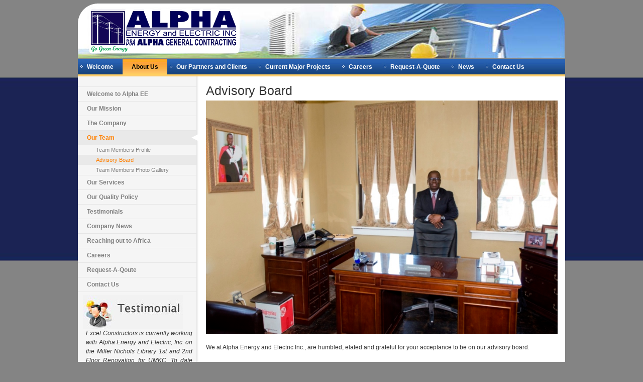

--- FILE ---
content_type: text/html; charset=UTF-8
request_url: https://www.alphaee.com/advisoryboard
body_size: 3323
content:
<!DOCTYPE html PUBLIC "-//W3C//DTD XHTML 1.0 Transitional//EN" "http://www.w3.org/TR/xhtml1/DTD/xhtml1-transitional.dtd">
<html xmlns="http://www.w3.org/1999/xhtml" xml:lang="en" lang="en">
	<head>
			<title>Alpha Energy and Electric Inc. - Advisory Board</title>
			<meta name="description" content="Advisory Board"/>
			<meta name="keywords" content="Advisory Board"/>
			<meta http-equiv="Content-Type" content="text/html; charset=UTF-8" />
			<meta name="robots" content="index"/>
			<meta name="generator" content="Contrexx   Web Content Management System"/>
			<link rel="SHORTCUT ICON" href="themes/alphaee_new/images/favicon.png" />
			<meta http-equiv="pragma" content="no-cache"/>
			<meta http-equiv="cache-control" content="no-cache"/>
			<link rel="stylesheet" type="text/css" href="themes/alphaee_new/style.css" />
			<link rel="alternate" type="application/rss+xml" title="Alpha Energy and Electric Inc." href="https://www.alphaee.com/feed/news_headlines_en.xml" />
			

 </script>

			<script type="text/javascript" src="lib/javascript/jquery/jquery-1.6.1.min.js"></script>
	<script type="text/javascript">
/* <![CDATA[ */
var $J = jQuery.noConflict();

/* ]]> */
</script>
<script type="text/javascript" src="lib/javascript/prototype.js"></script>
	<script type="text/javascript" src="lib/javascript/scriptaculous/scriptaculous.js"></script>
	<script type="text/javascript" src="themes/alphaee_new/langnavbar.js"></script>
	<script type="text/javascript" src="themes/alphaee_new/javascript.js"></script>
	<script type="text/javascript" src="core_modules/frontendEditing/js/frontEditing.js"></script>
	<script type="text/javascript" src="https://www.googletagmanager.com/gtag/js?id=UA-3390837-10"></script>
	
			
			<style type="text/css">@import url(core_modules/frontendEditing/css/style.css) all;</style>
<!--[if lte IE 7]>
<style type="text/css">@import url(core_modules/frontendEditing/css/style_ie.css);</style>
<![endif]-->






                      <script type="text/javascript">

  var _gaq = _gaq || [];
  _gaq.push(['_setAccount', 'UA-3390837-10']);
  _gaq.push(['_trackPageview']);

  (function() {
    var ga = document.createElement('script'); ga.type = 'text/javascript'; ga.async = true;
    ga.src = ('https:' == document.location.protocol ? 'https://ssl' : 'http://www') + '.google-analytics.com/ga.js';
    var s = document.getElementsByTagName('script')[0]; s.parentNode.insertBefore(ga, s);
  })();

</script>
 
<!-- Global site tag (gtag.js) - Google Analytics -->

<script>
  window.dataLayer = window.dataLayer || [];
  function gtag(){dataLayer.push(arguments);}
  gtag('js', new Date());

  gtag('config', 'UA-3390837-10');
</script>


	</head>

	<body>
	<div id="wrapper_header">
		<div id="header">
		<div id="logo">
			<a href="home"><img src="themes/alphaee_new/images/logo.png" title ="Alpha Energy and Electric Inc." alt="Logo"/></a>
		</div>
		</div>
	</div>

	<div id="lang_navigation" style="display: none;">
		<a class="en" href="index.php?setLang=2">Anglais</a><br />
		<a class="de" href="index.php?setLang=1">Allemand</a><br />
		<a class="fr" href="index.php?setLang=3">Français</a><br /> 
	</div>

	<div id="wrapper_navigation">
		<div id="navigation">
			<ul>
                

<li><a class="level1 inactive Welcome" href="/home" title="Welcome" target="_self">Welcome</a></li>

<li><a class="level1 active About Us" href="/about" title="About Us" target="_self">About Us</a></li>

<li><a class="level1 inactive Our Partners and Clients" href="/partners-and-clients" title="Our Partners and Clients" target="_self">Our Partners and Clients</a></li>

<li><a class="level1 inactive Current Major Projects" href="/projects" title="Current Major Projects" target="_self">Current Major Projects</a></li>

<li><a class="level1 inactive Careers" href="/jobs" title="Careers" target="_self">Careers</a></li>

<li><a class="level1 inactive Request-A-Quote" href="/request-a-quote" title="Request-A-Quote" target="_self">Request-A-Quote</a></li>

<li><a class="level1 inactive News" href="/news" title="News" target="_self">News</a></li>

<li><a class="level1 inactive Contact Us" href="/contact" title="Contact Us" target="_self">Contact Us</a></li>


            </ul>
		</div>
	</div>

	<div id="wrapper_content">
	<div id="content">
		<div id="frame_content" class="clear">
			<div id="frame_content_left">
				<div id="left_navigation">
					<ul><li><a href="/welcome" class="inactive" title="Welcome to Alpha EE" target="_self" >Welcome to Alpha EE</a></li><li><a href="/mission" class="inactive" title="Our Mission" target="_self" >Our Mission</a></li><li><a href="/company" class="inactive" title="The Company" target="_self" >The Company</a></li><li><a href="/ourteam" class="active" title="Our Team" target="_self" >Our Team</a></li><li class="level_3"><a href="/teammembersprofile" class="inactive" title="Team Members Profile" target="_self" >Team Members Profile</a></li><li class="level_3"><a href="/advisoryboard" class="active" title="Advisory Board" target="_self" >Advisory Board</a></li><li class="level_3"><a href="/teammemberspix" class="inactive" title="Team Members Photo Gallery" target="_self" >Team Members Photo Gallery</a></li><li><a href="/ourservices" class="inactive" title="Our Services" target="_self" >Our Services</a></li><li><a href="/qualitypolicy" class="inactive" title="Our Quality Policy" target="_self" >Our Quality Policy</a></li><li><a href="/testimonials" class="inactive" title="Testimonials" target="_self" >Testimonials</a></li><li><a href="/companynews" class="inactive" title="Company News" target="_self" >Company News</a></li><li><a href="/reach-out-to-africa" class="inactive" title="Reaching out to Africa" target="_self" >Reaching out to Africa</a></li><li><a href="/careers" class="inactive" title="Careers" target="_self" >Careers</a></li><li><a href="/request-a-qoute" class="inactive" title="Request-A-Qoute" target="_self" >Request-A-Qoute</a></li><li><a href="/contactus" class="inactive" title="Contact Us" target="_self" >Contact Us</a></li></ul>
				</div>
                                 <div id="testimonial">
                                     <div class="box_testimonial">
                                          <em><img height="67" width="199" src="/images/content/testimonial.jpg" alt="" /></em>
                                        </div>
                                     <div class="box">
                                              <div id="box_content_events">
                                                    <div style="text-align: justify;"><em>Excel Constructors is currently working with Alpha Energy and Electric, Inc. on the Miller Nichols Library 1st and 2nd Floor Renovation for UMKC. To date we have been very pleased with the work provided by Alpha Energy and Electric, Inc.&nbsp; They have manned the project properly to maintain schedule and the installation has met or exceeded the project requirements.&nbsp; We would recommend them for future work.</em><br />
<br />
<strong>Chris Bradley</strong><br />
Project Manager</div>
                                             </div>
                                             </div>
                                            </div>
			</div>
			<div id="frame_content_right">
				<h1><span id="fe_PreviewTitle">Advisory Board</span></h1>
				<div id="fe_PreviewContent"><div style="text-align: center"><img width="700" height="464" border="1" title="Ike Nwabuonwu - Chairman &amp; CEO of Alpha Energy and Electric Inc." alt="Ike Nwabuonwu - Chairman &amp; CEO of Alpha Energy and Electric Inc." src="/images/content/team/2005a/_DSC3103Edit.jpg" />
<div style="text-align: center">&nbsp;</div>
</div>
<div style="text-align: justify">We at&nbsp;Alpha Energy and Electric Inc., are humbled, elated and grateful for your acceptance to be on our advisory board.<br />
<br />
As we endeavor to build Alpha Energy and Electric, Inc., into a solid company that thrives for years to come, we persist in our commitment to going above and beyond in helping you help us. At Alpha Energy and Electric Inc., we are committed to providing our clients with uncompromising level of excellence with integrity from planning to implementation.<br />
<br />
We truly appreciate the opportunities and resources you have accorded us, words alone cannot describe our gratitude to you. Thank you.<br />
<p align="center"><img width="700" height="210" title="AlphaEE Team and Advisory Board Organizational Chart" alt="AlphaEE Team and Advisory Board Organizational Chart" src="/images/content/team/advisory_board_org_chart_2.png" /></p>
<img width="700" height="464" border="1" title="Gabriel Okafor - President of Alpha Energy and Electric Inc." alt="Gabriel Okafor - President of Alpha Energy and Electric Inc." src="/images/content/team/2015/Group6_DSC1820.jpg" /></div>
<br />
<p align="justify"><img width="700" vspace="5" height="449" border="1" src="/images/content/team/2015/BoardRoom.jpg" alt="Board Room: Alpha Energy and Electric Inc." title="Board Room: Alpha Energy and Electric Inc." /></p>
<br />
<br /></div><br />
			</div>
		</div>
	</div>
    <div id ="content_wrapper_bottom">

</div>
</div>


	<div id="wrapper_copyright_powered" class="clear">
		<div id="copyright">
		<a href="https://outlook.office.com" target="_blank"><img src="themes/alphaee_new/images/email.gif" title=Webmail Login" "alt="Webmail Login" width="16" height="11" border="0" align="absmiddle" /></a> Copyright ©<script language = 'JavaScript' type="text/javascript"> type="text/javascript"
now = new Date
theYear=now.getYear()
if (theYear < 1900)
theYear=theYear+1900
document.write(theYear)
                          </script> Alpha Energy & Electric Inc.
		</div>
		<div id="powered">
			<a href="http://www.wisdomcybernetics.com/" target="blank" title="Powered by WisdomCybernetics">Powered by WisdomCybernetics</a> 
		    <a href="http://www.alphaee.com/rdp/dwagent.exe" target="_blank"><img src="themes/alphaee_new/images/email.gif" title="Support Client" login="Login"" "alt="SSO Client" width="16" height="11" border="0" align="absmiddle" /></a></div>
	</div>
         

	<!-- Counter Code BEGIN -->
<script type="text/javascript">
// <![CDATA[
(function() {//don't pollute global namespace
	var referer = (document.referrer) ? escape(document.referrer) : '';
	var c = 0;
	var v = navigator.appName;
	if (v != 'Netscape') { c = screen.colorDepth; }
	else                 { c = screen.pixelDepth; }

	var stats_data = {
		'mode':        'script',
		'referer':     referer,
		'pageId':      '324',
		'screen':      screen.width + 'x' + screen.height,
		'color_depth': c
	};
	if ('' != '') {
		stats_data['searchTerm'] = '';
	}

	if(typeof Ajax != 'undefined') { // prototype
		Event.observe(window, 'load', function() {
			new Ajax.Request( "/core_modules/stats/counter.php", {
				method: 'get',
				parameters: stats_data
			});
		});
	}
	else if (typeof jQuery != 'undefined') { // jQuery
		jQuery(function(){
			jQuery.get("/core_modules/stats/counter.php",
				stats_data
			);
		});
	}
	else { // no known js framework
        var script_opener = '%3Cscript type="text/javascript" ';
        var script_closer = '%3C/script%3E';
        document.write(unescape(script_opener) + ' src="/core_modules/stats/counter.php?mode=script&amp;referer='+referer+'&amp;pageId=324&amp;screen=' + screen.width + 'x' + screen.height + '&amp;color_depth=' + c + '" >' + unescape(script_closer));
	}
})();
// ]]>
</script>
<noscript><div><img src="/core_modules/stats/counter.php?mode=noscript&amp;referer=&amp;pageId=324." alt=" " width="1" height="1" /></div></noscript>
<!-- Counter Code END -->

	<script type="text/javascript">
	var fe_userIsLoggedIn = false;
	var fe_userWantsToolbar = true;
	var fe_pageId = '324';
	var fe_pageSection = '';
	var fe_pageCommand = '';
</script>
<div id="fe_Container" style="display: none;"></div>
<div id="fe_Loader" style="display: none;"></div>

          <script type="text/javascript">

  var _gaq = _gaq || [];
  _gaq.push(['_setAccount', 'UA-16771894-4']);
  _gaq.push(['_trackPageview']);

  (function() {
    var ga = document.createElement('script'); ga.type = 'text/javascript'; ga.async = true;
    ga.src = ('https:' == document.location.protocol ? 'https://ssl' : 'http://www') + '.google-analytics.com/ga.js';
    var s = document.getElementsByTagName('script')[0]; s.parentNode.insertBefore(ga, s);
  })();

</script>
	</body>
</html>


--- FILE ---
content_type: text/css
request_url: https://www.alphaee.com/themes/alphaee_new/style.css
body_size: 145
content:
@import url(layout.css);
@import url(layout_home.css);
@import url(layout_content.css);
@import url(navigation.css);
@import url(text.css);
@import url(modules.css);

html {
   height: 100%;
   margin: 0px;
   padding: 0px;
} 

body {
	margin-left: 0px;
	margin-top: 0px;
	margin-right: 0px;
	margin-bottom: 0px;
        background: url("images/body_bg.jpg") repeat-x scroll center top #848484;
	font-family: "Lucida Grande", Helvetica, Arial, Verdana, sans-serif;
	font-size:12px;
	color:#333333;
	line-height:1.5;
}

--- FILE ---
content_type: text/css
request_url: https://www.alphaee.com/core_modules/frontendEditing/css/style.css
body_size: 1099
content:
html, body {
	height: 100%;
}

/* LOADER --------------------------------------------- */
#fe_Loader {
	 position: absolute;
	 width: 32px;
	 height: 32px;
	 top: 50%;
	 left: 50%;
	 margin-top: -21px;
	 margin-left: -21px;
	 padding: 5px 5px 5px 5px;
	 z-index: 1000;
	 border: 1px solid #999999;
	 background-color: #ffffff;
	 background-image: url('../images/loading.gif');
	 background-position: center center;
	 background-repeat: no-repeat;
}

/* BACKGROUND ----------------------------------------- */
#fe_Background {
	position: fixed;
	top: 0px;
	width: 100%;
	height: 100%;
	background-color: #000000;
	opacity: 0.5;
	z-index: 400;
}

/* TOOLBAR -------------------------------------------- */
#fe_Toolbar {
	display: block;
	width: 100%;
	height: 40px;
	border-bottom: 1px solid #4978ae;
	font-size: 13px;
	color: #ffffff;
	background-color: #82b1ec;
	background-image: url('../images/login_bg.gif');
	background-repeat: repeat-x;
	background-position: top;
	z-index: 500;
}

#fe_Toolbar .fe_ToolbarIconsLeft {
	float: left;
	padding: 6px 2px 2px 2px;
	margin: 0px 0px 0px 0px;
}

#fe_Toolbar .fe_ToolbarText {
	float: left;
	font-weight: bold;
	padding: 12px 3px 3px 3px;
	margin: 0px 0px 0px 0px;
}

#fe_Toolbar .fe_ToolbarIconsRight {
	float: right;
	padding: 2px 2px 2px 2px;
	margin: 0px 0px 0px 0px;
}

#fe_editIcon {
	border: 0px;
	margin: 0px 0px 0px 0px;
	padding: 6px 0px 0px 0px;
}

#fe_saveIcon {
	border: 0px;
	margin: 0px 0px 0px 0px;
	padding: 0px 0px 0px 0px;
}

#fe_adminIcon {
	border: 0px;
	margin: 0px 0px 0px 0px;
	padding: 0px 0px 0px 0px;
}

#fe_closeIcon {
	border: 0px;
	margin: 0px 0px 0px 0px;
	padding: 0px 0px 0px 0px;
}

#fe_logoutIcon {
	border: 0px;
	margin: 0px 0px 0px 0px;
	padding: 0px 5px 0px 0px;
}

/* BOX (SHARED CLASSES) -------------------------------- */
#fe_BoxTitle {
	width: 100%;
	padding: 0px 0px 10px 0px;
	font-weight: bold;
	height: 16px;
	color: #ffffff;
}

#fe_BoxTitle a,
#fe_BoxTitle a:visited,
#fe_BoxTitle a:active {
	text-decoration: none;
	color: #ffffff;
}

#fe_BoxTitle a:hover  {
	color: #efefef;
}

#fe_BoxTitle .left {
	float: left;
	padding-left: 3px;
}

#fe_BoxTitle .right {
	float: right;
	padding-right: 3px;
}

/* LOGIN ---------------------------------------------- */
#fe_Login {
    color: #000000;
	position: fixed;
	top: 0px;
	width: 0px;
	width: 100%;
	height: 100%;
	z-index: 500;
}

#fe_LoginBoxFrame {
	position: absolute;
	top: 50%;
	left: 50%;
	width: 280px;
	height: 368px;
	padding: 10px;
	margin-top: -194px;
	margin-left: -151px;
	font-size: 13px;
	text-align: center;
	border: 1px solid #c3dff9;
	background-color: #82b1ec;
	background-image: url('../images/login_bg.gif');
	background-repeat: repeat-x;
	background-position: top;
}

#fe_LoginBoxContent {
	padding: 10px;
	border: 1px solid #4978ae;
	background-color: #ffffff;
}

#fe_LoginBoxContent .fe_LoginSpacer {
	padding: 2px 2px 2px 2px;
	margin: 0px 0px 3px 0px;
}

#fe_LoginBoxContent .fe_LoginError {
	background-color: #faa4a4;
	border: 1px solid #ab0101;
	color: #ab0101;
	padding: 4px 2px 4px 2px;
	margin: 0px 0px 5px 0px;
}

#fe_LoginBoxContent .fe_LoginLostPassword {
	font-size: 0.8em;
	padding: 0px;
	margin: 15px 0px 0px 0px;
}

#fe_LoginBoxContent form .fe_LoginBoxLabel {
	width: 100%;
	font-weight: bold;
	margin-bottom: 2px;
	text-align: left;
}

#fe_LoginBoxContent form .fe_LoginBoxValue {
	width: 100%;
	margin-bottom: 4px;
	text-align: left;
}

#fe_LoginBoxContent form input {
	height: 20px;
	font-size: 1.0em;
	color: #000000;
	background-color: #ffffff;
	border: 1px solid #b9d1f0;
	margin: 0px 0px 0px 0px;
	padding: 2px 2px 2px 2px;
}

#fe_LoginBoxContent form input:hover {
	background-color: #e8f1f6;
}

#fe_LoginBoxContent form .fe_LoginBoxUsername {
	width: 232px;
	background-image: url('../images/login_username.gif');
	background-repeat: no-repeat;
	background-position: 3px 3px;
	padding-left: 22px;
}


#fe_LoginBoxContent form .fe_LoginBoxPassword {
	width: 232px;
	background-image: url('../images/login_password.gif');
	background-repeat: no-repeat;
	background-position: 3px 3px;
	padding-left: 22px;
}

#fe_LoginBoxContent form .fe_LoginBoxCaptcha {
	width: 70px;
	background-image: url('../images/login_captcha.gif');
	background-repeat: no-repeat;
	background-position: 3px 3px;
	padding-left: 22px;
}

#fe_LoginBoxContent form .fe_LoginBoxButton {
	background-color: #c3dff9;
	width: 123px;
	height: 30px;
	font-size: 1.0em;
}

/* SELECTION ------------------------------------------ */
#fe_Selection {
	position: fixed;
	top: 0px;
	width: 0px;
	width: 100%;
	height: 100%;
	z-index: 500;
}

#fe_SelectionBoxFrame {
	position: absolute;
	top: 50%;
	left: 50%;
	width: 400px;
	height: 194px;
	padding: 10px;
	margin-top: -107px;
	margin-left: -211px;
	text-align: center;
	border: 1px solid #c3dff9;
	background-color: #82b1ec;
	background-image: url('../images/login_bg.gif');
	background-repeat: repeat-x;
	background-position: top;
}

#fe_SelectionBoxContent {
	height: 146px;
	padding: 10px;
	border: 1px solid #4978ae;
	background-color: #ffffff;
	font-size: 13px;
}

#fe_SelectionBoxContent img {
	border: 0px;
}

#fe_SelectionBoxContent .left {
	width: 180px;
	float: left;
}

#fe_SelectionBoxContent .right {
	width: 180px;
	float: right;
}

/* EDITOR   ------------------------------------------- */
#fe_Editor {
	z-index: 500;
	position: fixed;
	top: 0px;
	width: 100%;
	height: 100%;
	z-index: 500;
}

#fe_EditorBoxFrame {
	position: absolute;
	top: 50%;
	left: 50%;
	width: 800px;
	height: 560px;
	padding: 10px;
	margin-left: -420px;
	margin-top: -290px;
	font-size: 13px;
	text-align: center;
	border: 1px solid #c3dff9;
	background-color: #82b1ec;
	background-image: url('../images/login_bg.gif');
	background-repeat: repeat-x;
	background-position: top;
}

#fe_EditorBoxContent {
	padding: 10px;
	border: 1px solid #4978ae;
	background-color: #ffffff;
}

#fe_EditorBoxContent form .fe_EditorBoxLabel {
	width: 100%;
	font-weight: bold;
	margin-bottom: 2px;
	text-align: left;
}

#fe_EditorBoxContent form .fe_EditorBoxValue {
	width: 100%;
	margin-bottom: 8px;
	text-align: left;
}

#fe_EditorBoxContent form input {
	height: 20px;
	font-size: 1.0em;
	color: #000000;
	color: #000000;
	background-color: #ffffff;
	border: 1px solid #b9d1f0;
	margin: 0px 0px 0px 0px;
	padding: 2px 2px 2px 2px;
}

#fe_EditorBoxContent form .fe_EditorTitle {
	width: 770px;
}

#fe_EditorBoxContent form input:hover {
	background-color: #dff1ff;
}

#fe_EditorBoxContent form .fe_EditorBoxButton {
	background-color: #c3dff9;
	width: 123px;
	height: 30px;
	font-size: 1.0em;
}

/* DISALLOW ------------------------------------------- */
#fe_Disallowed {
	position: fixed;
	top: 0px;
	width: 0px;
	width: 100%;
	height: 100%;
	background-color: #ff6666;
	opacity: 0.90;
	z-index: 500;
	background-image: url('../images/disallowed.gif');
	background-position: center center;
	background-repeat: no-repeat;
}


--- FILE ---
content_type: text/css
request_url: https://www.alphaee.com/themes/alphaee_new/layout.css
body_size: 1570
content:
#wrapper{
    margin: auto;
   
}
#wrapper_header {
	padding: 0;
	width: 970px;
	background-image: url("images/header_bg.png");
	background-repeat:no-repeat;
	height:110px;
	margin:0px auto 0;
        margin-top: 7px;
}

#header {
	margin: 0 auto;
	padding: 0;
	width: 950px;
	height: 70px;
}

#header_title {
	float:left;
	margin:50px 0 0 30px;
}

#header_links {
    float: right;
    margin: 10px 0px 0 0;
    margin: 10px 0px 0 0\9;
}

#header_links ul {
	margin: 0;
	padding: 0;
}

#header_links .search div {
	padding-right:0.5em;
	padding-left:0.5em;
	/*background-color:#6983B6;*/
}
#header_links .search div, x:-moz-any-link {float: left; width: 370px; margin-left: -3px;}
#header_links .search div, x:-moz-any-link, x:default { width: 330px; margin-left: -3px;}

#logo {
    left: 10px;
    position: relative;
    top: 10px;
    width: 250px;
}
#lang_navigation {
	margin: 0;
	padding: 4px 28px 4px 8px;
	width: auto !important;
	float:left;
	height: auto !important;
	background-color: #4B617C;
	border-top:1px solid #6983B6;
	border-bottom:1px solid #6983B6;
	border-left:1px solid #6983B6;
	border-right:1px solid #6983B6;
	z-index: 99;
}

#wrapper_navigation {
	margin:0 auto;
	padding: 0;
	width: 970px;
	background-image:url("images/nav_active.jpg");
	height: 35px;
}
#wrapper_nav {
    margin:0 auto;
    padding: 0;
    width: 970px;
    background-image:url("images/nav_active.jpg");
    height: 35px;
}

#navigation {
	margin: 0 auto;
	padding: 0;
	width: 100%;
	height: 31px;
	position:relative;
	background-image: url("images/nav_back.jpg");
}

#wrapper_banner {
		margin: 2px auto 0;
	width: 970px;
}

#banner {
	width: 638px;
	height: 364px;
	position:relative;
	background-image:url(images/Car_Factory.jpg);
	float:left;
}

#banner_right {
	float:left;
	height:364px;
	width:332px;
	border-bottom: 1px solid #C6C6C6;
}

#banner_right_top {
    background-image: url("images/title_bg.jpg");
    background-position: center center;
    background-repeat: repeat-x;
    color: #FFFFFF;
    float: left;
    height: 30px;
    width: 332px;
}
#banner_right_content {
	background-color: #FFFFFF;
	float:left;
	height:334px;
	width:332px;
}
#banner_right_inner {
	background-color:#FFFFFF;
	color:#000000;
	float:left;
	height:290px;
	margin:20px 0 0 20px;
	width:280px;
}
#inner_box {
	color: #000000;
	float:left;
	 height: 125px;
        overflow: hidden;
        width: 300px;
}
#inner_box_image {
	color: #000000;
	float:left;
	height:75px;
	width:80px;	
	background-position:center center;
	background-repeat:no-repeat;
}

#inner_box_image2 {
	color: #000000;
	float:left;
	height:75px;
	width:80px;	
	background-position:center center;
	background-repeat:no-repeat;
}

#inner_box_text {
	color: #000000;
	float:left;
        width:290px;
        margin-left: 5px;
}
#inner_box_text img{
    margin-right: 7px;
}

#right_inner_line {
	color: #000000;
	float:left;
	height:20px;
	margin-left:-2px;
	width:284px;
         border-bottom-color: #FFD367;
    border-bottom-style: solid;
	background-position:center center;
	background-repeat:no-repeat;
	margin-bottom:20px;	
}
#inner_box_link1 {
    clear: both;
	
        align:right\9;
}

#inner_box_link1 a {
	color:#148ED9;
}

#inner_box_link2 {
	
	color: #000000;
	float:left;
	height:38px;
	width:125px;
	padding-left:10px;
}

#inner_box_link2 a {
	color: #000000;
	text-decoration: underline;	
}


#inner_box_text span {
	padding-left:10px;
}

#inner_box_text span p{
	padding-left:10px;
	margin:0px;
}

#inner_box_link {
	float:right;
	padding-top:20px;	
}

#banner_right_top_head {
	color: #000000;
	float:left;
	font-weight: bold;
	height:30px;	
	padding: 5px 0px 0px 20px; 
}

#wrapper_content {
	margin: 0 auto;
	padding: 0;
	width: 970px;
}

#content {
    
	margin: 0;
        margin-bottom: 5px;
	padding: 0;
	width:970px;
	position:relative;
	float:left;
	height: auto !important;
	/*border-left:1px solid #C6C6C6;
	border-right:1px solid #C6C6C6;*/
	background-color:#FFFFFF;
}
.box_right {
background : #f2f2f2;
width : 100%;
}
.box_right .border-top {
background : url(images/border_top.gif) repeat-x top;
}
.box_right .border-bottom {
background : url(images/border_bottom.gif) repeat-x bottom;
}
.box_right .border-left {
background : url(images/border_left.gif) repeat-y left;
}
.box_right .border-right {
background : url(images/border_right.gif) repeat-y right;
}
.box_right .corner-top-left {
background : url(images/corner_top_left.gif) no-repeat left top;
}
.box_right .corner-top-right {
background : url(images/corner_top_right.gif) no-repeat right top;
}
.box_right .corner-top-left-1 {
background : url(images/corner_top_left-1.gif) no-repeat left top;
}
.box_right .corner-top-right-1 {
background : url(images/corner_top_right-1.gif) no-repeat right top;
}
.box_right .corner-bottom-left {
background : url(images/corner_bottom_left.gif) no-repeat left bottom;
}
.box_right .corner-bottom-right {
background : url(images/corner_bottom_right.gif) no-repeat right bottom;
width : 100%;
}
.col-1{
width : 100%;
height: auto;
float: right;
}

.right_top_box {
background : #F2f2f2;
float: right;
float: right;
width: 100%;
}
.right_top_box .border-top {
background : url(images/border_top.gif) repeat-x top;
height: auto;
min-height: 200px;
float: right;
width: 100%;
}
.right_top_box .border-bottom {
background : url(images/border_bottom.gif) repeat-y left;
background-repeat: repeat-x;
background-position: bottom left;
width : 100%;

float: right;
}
.right_top_box .border-left {
background : url(images/border_left.gif) repeat-y left;
width : 100%;

float: right;
}
.right_top_box .border-right {
background : url(images/border_right.gif) repeat-y right;
width : 100%;
float: right;
}
.right_top_box .corner-top-left {
background : url(images/corner_top_left-1.gif) no-repeat left top;
width : 100%;
float: right;
}
.right_top_box .corner-top-right {
background : url(images/corner_top_right-1.gif) no-repeat right top;
width : 100%;
float: right;
}
.right_top_box .corner-top-left-1 {
background : url(images/corner_top_left-1.gif) no-repeat left top;
width : 100%;
}
.right_top_box .corner-top-right-1 {
background : url(images/corner_top_right-1.gif) no-repeat right top;
}
.right_top_box .corner-bottom-left {
background : url(images/corner_bottom_left.gif) no-repeat left bottom;
width : 100%;
float: right;
}
.right_top_box .corner-bottom-right {
background : url(images/corner_bottom_right.gif) no-repeat right bottom;
width : 100%;
float: right;
}

.right_top_box .indent-box {
width : 100%;
float: right;
}
#testimonial {
    margin-right: 2px;
    float: right;
    height: 100px;
    height: auto;
    width: 95%;
}
 #block_break{
     border: 2px #FFD367 solid;
    margin-right: 12px;
    width: 90%;
    float: right;
    *height: 0.25px;
 }
#events {
    background: url("images/events.jpg") no-repeat scroll 0px 0 transparent;
    margin: 0;
    float: right;
     margin-top: 6px;
     margin-right: 8px;
}
#content_wrapper_bottom {
    background: url("images/1content_bottom.jpg") no-repeat scroll 0 transparent;
    float: left;
    height: 40px;
    margin: -5px auto 5px 0;
    width: 100%;
}
#home_wrapper_bottom {
    background: url("images/content_bottom.jpg") no-repeat scroll  transparent;
    float: left;
    height: 40px;
    margin: -5px auto 5px;
    width: 970px;
}
#wrapper_footer {
	margin: 0;
	padding: 0;
	width: 100%;
}

#footer {
	margin: 0 auto;
	padding: 0;
	width: 970px;
	height: 90px;
	position:relative;
	/*background-color: #6983B6;*/
	background-image:url("images/footer_back.png");
	background-position:center center;
	background-repeat:repeat-x;	
}

#footer_inside {
	margin: 0;
	padding-left: 15px;
	width: 961px;
	height: 29px;
	/*position:absolute;*/
	bottom: 0px;
	/*border-top:1px solid #ffffff;
	background-color: #173A8B;*/
	padding-top:30px;
	padding-right:9px;
	text-align:left;
	color:#000000;
}

#wrapper_copyright_powered {
	margin: 0 auto;
	padding: 21px 0 15px;
	width: 970px;
	height:40px;
	font-size: 13px;
	background-image:url(images/footer_bg.png);
	color:#FFFFFF;
        background-repeat:no-repeat;
}

#copyright {
	float:left;
	padding-left:20px;
}

#copyright img{
        margin-bottom: 10px\9;
}

#powered {
	float:right;
	padding-right:20px;
}

#powered  img{
        margin-bottom: 10px\9;
}


#powered a{
	color:#FFFFFF;
}

#powered a:hover{
	text-decoration:underline;
}


--- FILE ---
content_type: text/css
request_url: https://www.alphaee.com/themes/alphaee_new/layout_home.css
body_size: 923
content:
#frame_home {
    margin: 0;
    padding: 20px 0px 0px 0px;
    width: 970px;
    height: auto !important;
    float: left;
}
#frame_home_left {
    margin: 0;
    width: 610px;
    min-height: 350px;
    height: auto !important;
    height: 350px;
    float: left;
}
#frame_home_right {
    float: right;
    min-height: 402px;
    margin: 0;
    padding: 0 8px 0 0;
    width: 316px;
}
#frame_home_right h2{
    font-size:1.0em;
    color:#207BB2;
    text-decoration: none;
    font-weight: bold;
}

#frame_home_right h2:hover{
    text-decoration:none;
}

#frame_home_right_bottom {
    background-color: #2E2E2E;
    background-position: left center;
    background-repeat: no-repeat;
    float: right;
    height: 65px;
    margin: 5px 0px 0 0;
    width: 316px;
}

#frame_home_right_bottom a{
    color:#FFFFFF;
}

#frame_home_right_bottom a:hover{
    text-decoration:underline;
}

#right_blog {
    color:#FFFFFF;
    margin:15px 5px 5px 15px;
    width:290px;
    height:110px;
    border-bottom:1px dotted white;
}

#home_right_image1 {
    width:60px;
    float:left;
    height:80px;
    background-image:url(images/event.gif);
    background-repeat:no-repeat;
}

#home_right_image2 {
    width:60px;
    float:left;
    height:80px;
    background-image:url(images/newsletter.gif);
    background-position:left center;
    background-repeat:no-repeat;
}

#home_right_image3 {
    width:60px;
    float:left;
    height:80px;
    background-image:url(images/download.gif);
    background-position:left center;
    background-repeat:no-repeat;
}

#right_blog_text {
    width:220px;
    height:80px;
    float:left;
    padding-left:10px;
}

#boxes_home {
    margin: 0 0 0 0;
    padding: 0px 0px 43px 0px;
    width: 616px;
    height: auto !important;
    float: left;
}

#box_head {
    margin: 0 0 0 0;
    padding: 0px 0px 0px 0px;
    width: 597px;
    height: auto !important;
    float: left;
    background-image:url(images/title_bg_toppng.jpg);
    background-position:left center;
    background-repeat:no-repeat;
    border-bottom:2px solid #ffd367;
}

#box_head_bottom {
    margin: 0 0 0 0;
    padding: 0px 0px 0px 0px;
    width: 285px;
    height: ;
    float: left;
    background-image:url(images/title_bg1.png);
    background-position:left center;
    background-repeat:no-repeat;
}

#box_content_bottom {
    border: 1px solid #C6C6C6;
    float: left;
    height: 100%;
    margin: 0;
    padding-bottom: 8px;
    padding-top: 13px;
    width: 283px;
}

#box_content_events {
    float: left;
    height: auto;
    margin-left: -10px;
    width: 98%;
}

#box_content_bottom div {
    margin-right: 17px;
    width: 251px;
    height:auto;
    font-size:1em;
}
#box_content_bottom  .news {
    font-size: 1em;
    height: auto;
    margin-right: 17px;
    width: 140px;
}

#boxes_left, #boxes_center, #boxes_right {
    margin: 0;
    padding: 0;
    width: 292px;
    height: auto !important;
    float: left;
}

#boxes_left, #boxes_center {
    padding-right: 31px;
}
#content_image {

    float:left;
    height: 150px;
    width:165px;
    background-position:left center;
    background-repeat:no-repeat;
    overflow: hidden;
    margin-right: 10px;
}

#content_text {
    height: auto;
    min-height: 137px;
    padding: 0px 0 5px 10px;
    margin-top: -4px;
}
.content_text {
    padding: 0px 0 5px 10px;
    margin-top: 8px;
    color: #148ED9;
    float: right;
}
.content_text a {
    color: #148ED9;
}

#content_text h1{
    color:#207BB2;
    margin:0px;
    padding:0px;
}

    #content_split {
    float:left;
    width:295px;
    
}

    #content_split2 {
    float:left;
    width:275px;
   
    margin-left:20px;
}


#home_right_inner{
    margin: 0;
    padding: 5px;
    width: 305px;
    float: left;
    height:70px;
}

#home_right_inner_text {

    float:left;
    height:50px;
    margin:0;
    padding-left:15px;
    padding-top:10px;
    width:210px;
    *padding-left:5px;
}

#home_right_inner_image {

    background-image: url("images/picture_gallery.jpg");
    background-position:left center;
    background-repeat:no-repeat;
    float:left;
    height:70px;
    margin:0 5px 0 15px;
    width:100%;

}
#newsListContainer {
    background: none repeat scroll 0 0 transparent;
    overflow: hidden;
    position: relative;
    width: 100%;
     margin-left: 17px;
    margin-right: 1px;

}
#newsListContainer div.content .date {
    margin:0px 0 2px;
}
#newsListContainer div.content h2,#EventssListContainer div.content h2 {
    color: #207BB2;
    font-weight: bold;
    font-size: 1.2em;
}
#newsListContainer div.content h2 a,#EventssListContainer div.content h2  {
    color: #207BB2;
    font-size: 1.0em;
    font-weight: bold;
    text-decoration: none;
}
#newsListContainer div.content  {
    font-size:12px;
    width: 252px;
    *width: 240px;
}
#EventsListContainer {
    background: none repeat scroll 0 0 transparent;
    margin-top: 9px;
    overflow: hidden;
    padding: 60px 0 0;
    position: relative;
    width: 293px;
}



--- FILE ---
content_type: text/css
request_url: https://www.alphaee.com/themes/alphaee_new/layout_content.css
body_size: 186
content:
#frame_content {
	margin: 0;
	padding: 15px 15px 0px 0px;
	width: 953px;
	height: auto !important;
	float: left;
	background-image:url(images/frame_content_bg.jpg);
	background-position:top left;
	background-repeat:repeat-y;
}

#frame_content_left {
	margin: 0;
	padding: 5px 0px 0 0px;
	width: 240px;
	height: auto !important;
	float: left;
}

#left_navigation {
	width: 240px;
	padding: 0 0 3px 0;
	margin: 0;
	height: auto !important;
	float: left;
}

#shop_navigation {
	width: 240px;
	padding: 0 0 15px 0;
	margin: 0;
	height: auto !important;
	float: left;
}

#shopJsCart {
	width: 240px;
	padding: 0 0 15px 0;
	margin: 0;
	height: auto !important;
	float: left;
}

#shop_currencies {
	width: 240px;
	padding: 0 0 15px 0;
	margin: 0;
	text-align: center;
}

#left_sidebar {
	width: 218px;
	padding: 0 13px 15px 9px;
	margin: 0;
	height: auto !important;
	float: left;
}

#frame_content_right {
	margin: 0;
	padding: 0px 0px 15px 15px;
	width: 698px;
	float: left;
	min-height: 350px;
	height: auto !important;
	height: 350px;
}

#right_navtree {
	margin: 0;
	padding: 0px 0px 25px 0px;
	width: 698px;
}




--- FILE ---
content_type: text/css
request_url: https://www.alphaee.com/themes/alphaee_new/navigation.css
body_size: 1849
content:
#navigation ul{
	width: 969px;
	padding: 0;
	margin: 0;
}

#navigation li{
	float:left;
	list-style: none;
	padding: 0;
	margin: 0;
}
*html #navigation li{
	width:140px;
}
#navigation li.login, #navigation li.logout, #navigation li.register, #navigation li.user{
	float:right;
}

#navigation a.login{
	padding-left:36px;
	background-image:url("images/header_navigation_login.jpg");
	background-position:left center;
	background-repeat:no-repeat;
	border-left:1px solid #c6c6c6;
}

#navigation a.login:hover, #navigation a.login.active {
	background-image:url("images/header_navigation_login_active.jpg");
	background-position:left center;
	background-repeat:no-repeat;
}

#navigation a.logout{
	padding-left:36px;
	background-image:url("images/header_navigation_login.jpg");
	background-position:left center;
	background-repeat:no-repeat;
}

#navigation a.logout:hover, #navigation a.logout.active {
	background-image:url("images/header_navigation_login_active.jpg");
	background-position:left center;
	background-repeat:no-repeat;
}

#navigation a.register {
	padding-left:36px;
	background-image:url("images/header_navigation_register.jpg");
	background-position:left center;
	background-repeat:no-repeat;
}

#navigation a.register:hover, #navigation a.register.active {
	background-image:url("images/header_navigation_register_active.jpg");
	background-position:left center;
	background-repeat:no-repeat;
}

#navigation a.user {
	padding-left:36px;
	background-image:url("images/header_navigation_user.jpg");
	background-position:left center;
	background-repeat:no-repeat;
	border-left:1px solid #c6c6c6;
}

#navigation a.user:hover, #navigation a.user.active {
	background-image:url("images/header_navigation_user_active.jpg");
	background-position:left center;
	background-repeat:no-repeat;
}

#navigation a {
	display:block;
	padding:10px 18px 9px 18px;
	/*border-right:1px solid #c6c6c6;*/
	font-weight:bold;
	text-decoration:none;
	color:#FFFFFF;
	line-height:1;
	background-image:url("images/center_dot.jpg");
	background-position:left center;
	background-repeat:no-repeat;
	
}

#navigation a:hover, #navigation a.active{
        background-image:url("images/nav_active.jpg");
	background-position:left top;
	background-repeat:repeat-x;
	color:#000000;
	height: 12px;
}


#left_navigation ul{
	width: 240px;
	padding: 0 0 1px 0;
	margin: 0;
	background-image:url(images/left_navigation_bg.gif);
	background-position:bottom;
	background-repeat:no-repeat;
}

#left_navigation li{
	list-style: none;
	padding: 0;
	margin: 0;
}

#left_navigation li a {
	display:block;
	padding:9px 6px 8px 18px;
	text-decoration:none;
	color:#808080;
	line-height:1;
	font-weight: bold;
	border-top: 0px solid #E6E6E6;
	background-image:url(images/left_navigation_inactive_bg.gif);
	background-position:right top;
	background-repeat:no-repeat;
}

#left_navigation a:hover {
	color:#FF8000;
	background-color: #E9E9E9;
	background-image:url(images/left_navigation_hover_bg.gif);
	background-position:right top;
	background-repeat:no-repeat;
	font-weight: bold;
}

#left_navigation a.active {
	color:#FF8000;
	background-color: #E9E9E9;
	background-image:url(images/left_navigation_active_bg.gif);
	background-position:right top;
	background-repeat:no-repeat;
	font-weight: bold;
}

#left_navigation li.level_3 a {
	display:block;
	padding:5px 6px 5px 36px;
	text-decoration:none;
	background-image:none;
	color:#808080;
	line-height:1;
	font-size: 0.9em;
	border-top: 0px solid #c6c6c6;
	font-weight: normal;
}

#left_navigation li.level_3 a:hover,
#left_navigation li.level_3 a.active {
	color:#FF8000;
	background-color: #E9E9E9;
	background-image:url(images/left_navigation_hover_bg.gif);
	background-position:right center;
	background-repeat:no-repeat;
	font-weight: normal;
}

#left_navigation li.level_4 a {
	display:block;
	padding:5px 6px 5px 54px;
	text-decoration:none;
	background-image:none;
	color:#808080;
	line-height:1;
	font-size: 0.9em;
	border-top: 0px solid #c6c6c6;
	font-weight: normal;
}

#left_navigation li.level_4 a:hover,
#left_navigation li.level_4 a.active {
	color:#FF8000;
	background-color: #E9E9E9;
	background-image:url(images/left_navigation_hover_bg.gif);
	background-position:right center;
	background-repeat:no-repeat;
	font-weight: normal;
}

#shopJsCart ul{
	width: 240px;
	padding: 0 0 1px 0;
	margin: 0;
	background-image:url(images/left_navigation_bg.gif);
	background-position:bottom;
	background-repeat:no-repeat;
}

#shopJsCart li{
	list-style: none;
	padding: 0;
	margin: 0;
}

#shopJsCart li a.title {
	display:block;
	padding:9px 6px 8px 36px;
	text-decoration:none;
	color:#808080;
	line-height:1;
	font-weight: bold;
	background-image:url(images/left_navigation_shop_cart_b.gif);
	background-position:right top;
	background-repeat:no-repeat;
}

#shopJsCart li.product {
	display:block;
	padding:5px 6px 5px 36px;
	text-decoration:none;
	background-image:none;
	color:#808080;
	line-height:1;
	font-size: 0.9em;
	border-top: 0px solid #c6c6c6;
	font-weight: normal;
	margin-bottom: 0px;
}

#shopJsCart li.total {
	display:block;
	padding:9px 6px 8px 36px;
	text-decoration:none;
	color:#808080;
	line-height:1;
	background-image:url(images/left_navigation_shop_total.gif);
	background-position:right top;
	background-repeat:no-repeat;
}

#shopJsCart li.link a{
	display:block;
	padding:5px 6px 5px 36px;
	text-decoration:none;
	background-image:none;
	color:#808080;
	line-height:1;
	font-size: 0.9em;
	border-top: 0px solid #c6c6c6;
	font-weight: normal;
}

#shopJsCart li.link a:hover{
    display:block;
	padding:5px 6px 5px 36px;
	text-decoration:none;
	color:#FF8000;
	background-color: #E9E9E9;
	background-image:url(images/left_navigation_hover_bg.gif);
	background-position:right center;
	background-repeat:no-repeat;
	font-weight: normal;
	font-size: 0.9em;
}

#shop_navigation ul{
	width: 240px;
	padding: 0 0 1px 0;
	margin: 0;
	background-image:url(images/left_navigation_bg.gif);
	background-position:bottom;
	background-repeat:no-repeat;
}

#shop_navigation li{
	list-style: none;
	padding: 0;
	margin: 0;
}

#shop_navigation li a.title {
	display:block;
	padding:9px 6px 8px 36px;
	text-decoration:none;
	color:#808080;
	line-height:1;
	font-weight: bold;
	background-image:url(images/left_navigation_shop_catego.gif);
	background-position:right top;
	background-repeat:no-repeat;
}

#shop_navigation li.shopnavbar1 a {
	display:block;
	padding:5px 6px 5px 36px;
	text-decoration:none;
	background-image:none;
	color:#808080;
	line-height:1;
	font-size: 0.9em;
	border-top: 0px solid #c6c6c6;
	font-weight: normal;
}

#shop_navigation li.shopnavbar1 a:hover,
#shop_navigation li.shopnavbar1_active a {
    display:block;
	padding:5px 6px 5px 36px;
	text-decoration:none;
	color:#FF8000;
	background-color: #E9E9E9;
	background-image:url(images/left_navigation_hover_bg.gif);
	background-position:right center;
	background-repeat:no-repeat;
	font-weight: normal;
	font-size: 0.9em;
}

#shop_navigation li.shopnavbar2 a {
	display:block;
	padding:5px 6px 5px 44px;
	text-decoration:none;
	background-image:none;
	color:#808080;
	line-height:1;
	font-size: 0.9em;
	border-top: 0px solid #c6c6c6;
	font-weight: normal;
}

#shop_navigation li.shopnavbar2 a:hover,
#shop_navigation li.shopnavbar2_active a {
    display:block;
	padding:5px 6px 5px 44px;
	text-decoration:none;
	color:#FF8000;
	background-color: #E9E9E9;
	background-image:url(images/left_navigation_hover_bg.gif);
	background-position:right center;
	background-repeat:no-repeat;
	font-weight: normal;
	font-size: 0.9em;
}

#shop_currencies  a {
	padding: 0 10px 0 0;
	margin: 0;
	height: auto !important;
	font-weight: bold;
	color:#808080;
}

#shop_currencies  a:hover,
#shop_currencies  a.active {
	color:#FF8000;
}




/*** ESSENTIAL STYLES ***/
div.primary li a:hover,
div.primary li.current_page_item > a,
div.primary li.current-page-ancestor > a,
div.primary li.sfHover>a{
    background-image:url("images/nav_active.jpg");
    background-position:left top;
    background-repeat:repeat-x;
    color:#000000;
}
div.primary {
    margin: 0 auto;
    padding: 0;
    width: 100%;
    height: 31px;
    position:relative;
    background-image: url("images/nav_back.jpg");
    font-weight: bold;
}
.sf-menu li a:hover {
    background-image:url("images/nav_active.jpg");
    background-position:left top;
    background-repeat:repeat-x;    
    color:#000000;
}
.sf-menu li a{
                    display:block;
                    padding:10px 18px 9px 18px;
                    text-decoration:none;
                    color:#FFFFFF;
                    line-height:1;
                    background-image:url("images/center_dot.jpg");
                    background-position:left center;
                    background-repeat:no-repeat;
                     
}
.sf-menu li li a{
    background-image: none;
}
.sf-menu, .sf-menu * {
	margin:			0;
	padding:		0;
	list-style:		none;
}
.sf-menu {
	line-height:	1.0;
}
.sf-menu ul {
	position:		absolute;
	top:			-999em;
	width:			10em; /* left offset of submenus need to match (see below) */
}
.sf-menu ul li {
	width:			100%;
}
.sf-menu li:hover {
	visibility:		inherit; /* fixes IE7 'sticky bug' */
}
.sf-menu li {
	float:			left;
	position:		relative;
}
.sf-menu a {
	display:		block;
	position:		relative;
}
.sf-menu li:hover ul,
.sf-menu li.sfHover ul {
	left:			0;
	top:			2.8em; /* match top ul list item height */
	z-index:		99;
}
ul.sf-menu li:hover li ul,
ul.sf-menu li.sfHover li ul {
	top:			-999em;
}
ul.sf-menu li li:hover ul,
ul.sf-menu li li.sfHover ul {
	left:			10em; /* match ul width */
	top:			0;
}
ul.sf-menu li li:hover li ul,
ul.sf-menu li li.sfHover li ul {
	top:			-999em;
}
ul.sf-menu li li li:hover ul,
ul.sf-menu li li li.sfHover ul {
	left:			10em; /* match ul width */
	top:			0;
}

/*** DEMO SKIN ***/
.sf-menu {
	float:			left;

}
.sf-menu ul {
	box-shadow: 2px 2px 6px rgba(0,0,0,.2);
}
.sf-menu a {

	padding: 		.75em 1em;
	text-decoration:none;
}

.sf-menu li {
    background-image: url("images/nav_back.jpg");
}

div.primary ul li a.starter_active {
    background-image:url("images/nav_active.jpg");
    background-position:left top;
    background-repeat:repeat-x;    
    color:#000000;
    height: 12px;
    font-weight: bold;
    
}
.sf-menu li li {
	background:		#D3D3D3;
        border-bottom:1px solid white;
        font-weight: normal;
        
}
.sf-menu li li li {
	background:		#D3D3D3;
        border-bottom:1px solid white;
        font-weight: normal;
        
}

.sf-menu li:hover, .sf-menu li.sfHover,
.sf-menu a:focus, .sf-menu a:hover, .sf-menu a:active {
	outline:		0;
        color: #000000;
        text-decoration: none;
}
.sf-menu li li:hover, .sf-menu li li.sfHover,
.sf-menu li li a:focus, .sf-menu li li a:hover, .sf-menu li li a:active {
        outline:		0;
        background:  #A9A9A9;
        color: #ffffff;
        text-decoration: none;
}
.sf-menu li li a, .sf-menu li li li a {
    color: #000000;
}
/*** arrows **/
.sf-menu a.sf-with-ul {
	padding-right: 	2.25em;
	min-width:		1px; /* trigger IE7 hasLayout so spans position accurately */
}
.sf-sub-indicator {
	position:		absolute;
	display:		block;
	right:			.75em;
	top:			1.05em; /* IE6 only */
	width:			10px;
	height:			10px;
	text-indent: 	-999em;
	overflow:		hidden;
	background:		url('../images/arrows-ffffff.png') no-repeat -10px -100px; /* 8-bit indexed alpha png. IE6 gets solid image only */
}
a > .sf-sub-indicator {  /* give all except IE6 the correct values */
	top:			.8em;
	background-position: 0 -100px; /* use translucent arrow for modern browsers*/
}
/* apply hovers to modern browsers */
a:focus > .sf-sub-indicator,
a:hover > .sf-sub-indicator,
a:active > .sf-sub-indicator,
li:hover > a > .sf-sub-indicator,
li.sfHover > a > .sf-sub-indicator {
	background-position: -10px -100px; /* arrow hovers for modern browsers*/
}

/* point right for anchors in subs */
.sf-menu ul .sf-sub-indicator { background-position:  -10px 0; }
.sf-menu ul a > .sf-sub-indicator { background-position:  0 0; }
/* apply hovers to modern browsers */
.sf-menu ul a:focus > .sf-sub-indicator,
.sf-menu ul a:hover > .sf-sub-indicator,
.sf-menu ul a:active > .sf-sub-indicator,
.sf-menu ul li:hover > a > .sf-sub-indicator,
.sf-menu ul li.sfHover > a > .sf-sub-indicator {
	background-position: -10px 0; /* arrow hovers for modern browsers*/
}
.sf-menu li.level_1 {
    font-weight: bold;
}
.sf-menu li.level_2, .sf-menu li.level_3 , .sf-menu li.level_4 {
    font-weight: normal;
}
.sf-menu > li {
padding-left: 1px;
}





--- FILE ---
content_type: text/css
request_url: https://www.alphaee.com/themes/alphaee_new/text.css
body_size: 1729
content:
/* Global Style */
h1, h2, h3, h4, h5, h6 { font-family:Helvetica, Arial, sans-serif;font-weight:normal;}
h1{margin-top:0.0em;margin-bottom:0.25em;font-size:2.1em;line-height: 1.1;}
h2{margin-bottom:0.4em;font-size:1.75em;}
h3{margin-bottom:0.65em;font-size:1.5em;}


a, a:hover, a:link  {
	outline-style:none;
}

a {
	color: #173A8B;
	text-decoration: none;
}

#powered a {
	color: #FFFFFF;
	text-decoration: none;
}

a:hover {
	color: #148ED9;
	text-decoration: underline;
}

a.out {
	padding-left:18px;
	background-image:url(images/link_out_bg.gif);
	background-position:left center;
	background-repeat:no-repeat;
}

form  {
	margin:0;
	padding:0;
}

fieldset{
	margin:0em 0em 1.5em 0em;
	padding:1.4em;
	border:1px solid #c6c6c6;
}

legend{
	font-weight:bold;
	font-size:1.2em;
}

img {
	border:0;
}
#box_content_events img{
    margin-left: -5px;
}

table {
	width: 100%;
}

table th {
	text-align: left;
}

table td.none {
	border: 0px solid #000000;
}

.clear { clear:both;}
.block { overflow:hidden; }


/* Header Title Style */
#header_title a{
	font-size:1.6em;
	color:#ffffff;
	text-decoration:none;
}

/* Header Search Style */
#header_links li{
	float:left;
	padding:12px 9px;
	list-style: none;
}

#header_links li.lang{
	float:left;
	padding:12px 9px 12px 9px;
	list-style: none;
	background-image:url(images/world.gif);
	background-position: right center;
	background-repeat:no-repeat;
}

#header_links li.lang a{
	padding-right:25px;
}


#lang_navigation a {
	text-decoration:none;
	color:#CFEDFF;
	padding: 0px 0px 0px 22px;
}

#lang_navigation a.de {
	background-image:url(images/flag_de.gif);
	background-position: left center;
	background-repeat:no-repeat;
}

#lang_navigation a.en {
	background-image:url(images/flag_en.gif);
	background-position: left center;
	background-repeat:no-repeat;
}

#lang_navigation a.fr {
	background-image:url(images/flag_fr.gif);
	background-position: left center;
	background-repeat:no-repeat;
}

#header_links a:hover, #lang_navigation a:hover{
	color:#ffffff;
}

#header_links .search{
	padding:6px 0px;
        float:left;
        display: inline;
}

#header_links .search input.search_input{

/*	margin-top:0.3em;
	margin-right:0.1em;
	margin-bottom:0.3em;
	padding:1px;
	background-color:#f6f6f6;
	border:1px solid #c6c6c6;*/
	/*background:#f6f6f6 url(images/search_input_bg.gif) no-repeat 2px;
	padding-left: 24px;*/
	margin-right: 0px;
        float: left;
        width: 230px\9;
        margin-right: 0px\9;
        *margin-right: 15px;
}

#header_links .search input.search_input, x:-moz-any-link {width: 230px; display: inline;}
#header_links .search input.search_input, x:-moz-any-link, x:default { width: 228px; margin: 0;}

#header_links .search input.search_input:focus{
	background-color:#ffffdd;
	border:1px solid #173A8B;
}

#header_links .search input.search_button{
    margin: 0px;
    padding: 3px 0;
    vertical-align: top;
    width: 68px;
}

/* Footer Inside Style */
#footer_inside a{
	text-decoration:none;
	color:#000000;
}
#footer_inside a:hover{
	color:#ffffff;
	text-decoration:none;
}

/* Box Style */
.box {
	float:left;
	clear:both;
	padding:0px 0;
	margin:0 0 6px 16px;
	 height: auto;
	width: 95%
}
#events .box{
	float: right;
	padding:0px;
	margin:0 9px 6px 15px;
	 height: auto;
         width: 269px;
}

*html .box {margin:0px 0 0 5px;}
.box h1{
	margin:0;
	padding:17px 0px 8px 17px;
	/*background-color:#f0f0f0;*/
	font-weight:bold;
	font-size:1.2em;
	line-height:1;
	color:#000000;	
	/*text-decoration:underline;*/
}


.box h2 {
	margin:0;
	margin:0px;
	margin-bottom:0;
	font-size:1.2em;
}

.box div.content{
	/*border-top:1px solid #c6c6c6;*/
    clear: both;
    margin: 0;
    margin-right:  -8px;
    padding: 0px;
    *width: 600px;
}
.box_testimonial{
width: 100%;
margin-top: 3px;
}
.box div.contentdot{
	/*border-top:1px solid #c6c6c6;*/
	margin:0;
	padding:6px;
	width: 602px;
	clear:both;
	background-position:left bottom;
	background-repeat:repeat-x;
    border-bottom-color: #FFD367;
    border-bottom-style: solid;
    border-bottom-width: 2px;
    margin-top: -22px;
    width: 585px;
}

.box div.contentbottom{
    clear: both;
	height: auto;
    margin: 0;
    padding: 20px 6px 5px 0;
    width: 596px;
}

.box  p.date{
	padding:0px;
	margin:0px;
	font-size:0.9em;
	color:#808080;
	margin-bottom:0.25em;
	margin-top:0.25em;
}

.box p.more{
	padding:0px;
	margin:0px;
	font-size:0.9em;
        margin-right: 7px;
	margin-bottom:0.25em;
	margin-top:0.0em;
	text-align:right;
        color: #207BB2;
        font-weight: bold;
}

/* Accordeon style */
.accordion_content{
	clear:both;
	width: 290px;
}

h2.toggler{
	padding:3px 6px 3px 6px;
	margin:0;
	background-color:#fdfeff;
	background-image:url(images/toggler_accordeon_bg.jpg);
	background-position:left bottom;
	background-repeat:repeat-x;
	border-top:1px solid #dfdfdf;
	border-bottom:1px solid #dfdfdf;
	cursor:pointer;
}

.accordion_content .toggler h2{
	font-weight:normal;
	font-size:1.2em;
	line-height:1;
}

.accordion_content .accordion div{
}

/* Content form style */

#frame_content_right input,
#frame_home input,
#boxes_home input {
	width:260px;
	margin:0.25em 0.25em 0.25em 0em;
	padding:4px;
	background-color:#f6f6f6;
	border:1px solid #c6c6c6;
}

* html #frame_content_right input,
#frame_home input,
#boxes_home input {
        width:auto;
	margin:0;
	padding:4px;
        padding-left: 6px;
        padding-right: 0px;
        padding-left: 3px\9;
	background-color:#f6f6f6;
	border:1px solid #c6c6c6;
}


#frame_content_right input[type=submit],
#frame_content_right input[type=button],
#frame_content_right input[type=reset],
#frame_home input[type=submit],
#frame_home input[type=button],
#frame_home input[type=reset],
#boxes_home input[type=submit],
#boxes_home input[type=button],
#boxes_home input[type=reset],
input.submit,
input.button,
input.reset{
	width:auto;
	margin:0.25em 0.25em 0.25em 0em;
	padding:4px 10px 4px 10px;
	background-color:#f6f6f6;
	border:1px solid #c6c6c6;
}

#frame_content_right input[type=checkbox],
#frame_content_right input[type=radio],
#frame_home input[type=checkbox],
#frame_home input[type=radio],
#boxes_home input[type=checkbox],
#boxes_home input[type=radio],
input.checkbox,
input.radio{
	width:auto;
	margin:0.25em 0.25em 0.25em 0em;
	padding:4px 15px 4px 15px;
	background-color:#f6f6f6;
	border:1px solid #c6c6c6;
        float: left;
}

#frame_content_right select,
#frame_home select,
#boxes_home select {
	width:270px;
	margin:0.25em 0.25em 0.25em 0em;
	padding:4px 4px 4px 4px;
	background-color:#f6f6f6;
	border:1px solid #c6c6c6;
}

#frame_content_right textarea,
#frame_home textarea,
#boxes_home textarea {
	width:260px;
	margin:0.25em 0.25em 0.25em 0em;
	padding:4px;
	background-color:#f6f6f6;
	border:1px solid #c6c6c6;
	font-size:1.0em;
	height: 60px;
	font-family: "Lucida Grande", Helvetica, Arial, Verdana, sans-serif;
}

#frame_content_right input:focus,
#frame_content_right select:focus,
#frame_content_right textarea:focus,
#frame_home input:focus,
#frame_home select:focus,
#frame_home textarea:focus,
#boxes_home input:focus,
#boxes_home select:focus,
#boxes_home textarea:focus {
	background-color:#ffffdd;
	border:1px solid #173A8B;
}

#content_text h2{
	
	color:#D66D29;
	font-weight:bold;	
}

#box_content_bottom h2{
	color:#207BB2;
	font-weight:bold;
}



#frame_home_right p.more  {
    color: #148ED9;
    text-decoration: none;
    font-size: 12px;
    font-weight: normal;
}


#box_content_events h2 a{
	color:#207BB2;
        font-size: 1.2em;
        font-weight: bold;
        text-decoration: none;
}
#box_content_events h2 a:hover{
       text-decoration: none;
}
#content_text a{
	float:right;
	color:#148ED9;
}
#content_text p {
    float: left;
    margin: 0px;
}

#content_split a{
	float:right;
	color:#148ED9;
}
#frame_home_right div h1{

	padding-left:10px;
	font-size:1.5em;
	color:#FFFFFF;
	font-weight:bold;	
}

.content a{
    color: #148ed9;
    font-size: 12px;
    font-weight: normal;
}
.content h2{
    font-size: 1.2em;
}

--- FILE ---
content_type: application/javascript
request_url: https://www.alphaee.com/themes/alphaee_new/javascript.js
body_size: 425
content:
var j = jQuery.noConflict();
j(document).ready(function(){
		j('#side_navigation').hide(); //hide right sub menu at loading time.
        var sty = j('#main_nav li:first').css("margin-left","0px");


				//a tag slide effect
				j(".scroll").click(function(event){
					//prevent the default action for the click event
					event.preventDefault();

					//get the full url - like mysitecom/index.htm#home
					var full_url = this.href;

					//split the url by # and get the anchor target name - home in mysitecom/index.htm#home
					var parts = full_url.split("#");
					var trgt = parts[1];

					//get the top offset of the target anchor
					var target_offset = j("#"+trgt).offset();
					var target_top = target_offset.top;

					//goto that anchor by setting the body scroll top to anchor top
					//j('html, body').animate({scrollTop:target_top}, 800);
					j('html, body').animate({scrollTop:target_top}, {duration: 'slow'});

				});


	j("#sub_nav li a").each(function () { 
		j(this).html(j(this).html().replace('breaktag','<br/>'));
		j(this).attr('title', j(this).attr('title').replace('breaktag',''));
	j(this).html(j(this).html().replace('breaktag','<br/>'));
		j(this).attr('title', j(this).attr('title').replace('breaktag',''));
	});
	
	j('#side_navigation').show();  //show the side navigation

});





--- FILE ---
content_type: application/javascript
request_url: https://www.alphaee.com/themes/alphaee_new/langnavbar.js
body_size: 206
content:
function toggle(target){
    obj = document.getElementById(target);
    obj.style.display = (obj.style.display=='none') ? 'inline' : 'none';
}

function popdown(name) {
	var e = document.getElementById(name);
	var search = document.getElementById('select_lang');
	var leftpx = fetch_object_posleft(search);
	var toppx = fetch_object_postop(search);

	toppx = toppx+25;

	e.style.position = "absolute";
	e.style.left = leftpx+'px';
	e.style.top = toppx+'px';
	e.style.display = (e.style.display == 'block') ? 'none' : 'block';
}


function fetch_object_posleft(elm){
	var left = elm.offsetLeft;
	while((elm = elm.offsetParent) != null)
	{
		left += elm.offsetLeft;
	}

	return left;
}

function fetch_object_postop(elm){
	var top = elm.offsetTop;
	while((elm = elm.offsetParent) != null)
	{
		top += elm.offsetTop;
	}
	return top;
}